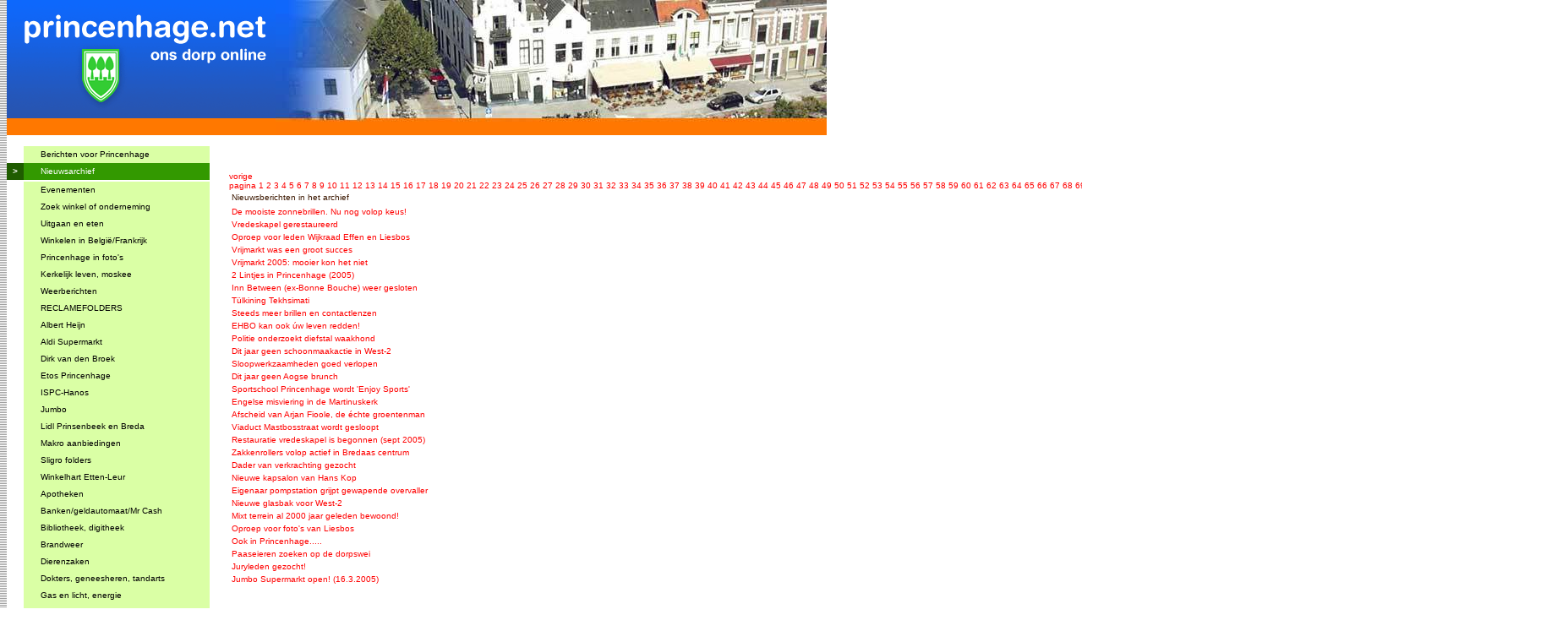

--- FILE ---
content_type: text/html
request_url: https://www.princenhage.net/index.php?menuid=58&start=4120&page=104&
body_size: 5704
content:
<!DOCTYPE HTML PUBLIC "-//W3C//DTD HTML 4.01 Transitional//EN"
"http://www.w3.org/TR/html4/loose.dtd">
<html>
<head>
<title>princenhage.net</title>
<meta name="description" content="Lees alles over Princenhage, dorp in Breda, Nederland ," />
<meta name="keywords" content="princenhage,breda,prinsenbeek,heuvelkwartier,tuinzigt,westerpark,meubelboulevard,winkelen,bejaardentehuis,verzorgingsflat,aanleunwoning,hsl,a16,martinus,haagweg,carnaval,effen,princeville,ikea,meubelplein,roobol,restaurant,scholit,adsl,schol,sgap,kvo,cecilia,cantabile,groen-wit,aogje,frans,langen,koe,vlaamse,schuur,belgie,coolsmastraat,don qui-john,restaurants,avondvierdaagse,vrijmarkt,akoestic,oranjecomité princenhage,cc ut aogje,lapteen,vrijamarkt princenhage breda, Vrijmarkt princenhage, Tips vrijmarkt, er tussenuit, weg op zondag, 2e hands, dagje uit,vrijmarkt princenhage,vrijmarkt princenhage 2008,www.vrijmarkt-princenhage.nl,princenhage vrijmarkt,svbp,vrijmarkt breda,vrijmarkt princenhage breda,princenhage vrijmarkt 2008,vrijmarkt prinsenhage,vrijmarkt-princenhage,princenhage.nl,vrijmarkt princehage,www.princenhage.net,vrijmarkt-princenhage.nl,vrijmarkt 2008 princenhage,vrijmarkt haagweg,princenhage,vrijmarkt haagweg breda,vrijmarkt,vrijmarkt breda princenhage,vrijmarkt princenhage 27 april,27 april vrijmarkt princenhage,vrijmarkt en braderie in breda op 27 april,princenhage 27 april vrijmarkt,vrijmarkt breda 2008,vrijmarkt princenhage website,princehage vrijmarkt,biermuseum princenhage,vrijmarkt belgie,www.vrijmarkt,vrijmarkt-princenhage/nl,vrijmarkt prinsenhage 2008,2008 vrijmarkt princenhage,fiddelers e-mail,27 april vrijmarkt in princenhage,straat rommelmarkt princenhage,vrijmarkt princenhage breda 2008,inschrijven vrijmarkt princenhage,vrijmarkt haagweg 2008,princenhage 2008 vrijmarkt,vrijmarkt princenhage 27 april 2008,vrijmarkt haagweg breda 2008,vrijmarkt breda-princenhage,vrijmarkt princenhage.nl,biermuseum vrijmarkt,vrijmarkt voor volwassenen,bierreclamemuseum breda vrijmarkt,vrijmarkt princenhage site,vrij markt haagweg,vrijmarkt omgeving breda,gek breda,princenhage vrijmarkt 27 april 2008,vrijmarkt tilburg,vrijmarkt princenhage 17e,vrijmarkt princenhage haagweg,braderie haagweg,stichting vrijmarkt princenhage,foto s vrijmarkt princenhage,vrijmarkt princenhage 17 mei 2008,princenhage haagweg haagse markt dreef,stichting vrijmarkt breda,vrijmarkt princenhage e,www.princenhage,vrijmarkt princenhage breda mei 2008,vrijmarkt 27 april breda,vrijmarkt ideen,vrijmarkt haagdijk breda,princenhage melmarkt 27 april,markt princenhage breda,breda princehage vrijmarkt 27 april,vrijmarkt in princenhage 2008,rommelmarkt princenhage 2008,kraam huren op een vrijmarkt,27 april 2008 vrijmarkt haagweg,braderie princenhage,princenhage rommelmarkt 2008,prinsenhage 27 april,vrijmarkt princenhage opbouwen vanaf,vrijmarkt remie,princenhage rommelmarkt breda,vrijmarkt 27 april 2008 princenhage,tijden vrijmarkt princenhage,haagweg vrijmarkt 2008,vrijmarkt princenhage inschrijven,vrijmarkt 27 april in breda,braderie princenhage breda 2008,vrijmarkt princenhage foto s,vrijmarkt hemelvaartdag,
www princenhage.nl,vrijmarkt breda alleen voor kinderen,breda princenhage,breda haagweg 27 april,vrijmarkt 2008,inschrijven vrijmarkt in princenhage,website vrijmarkt princenhage,markt princenhage,
vrijmarkt bergen op zoom,svbp 2008,vrijmarkt in belgie,princenhage vrijmarkt 27 april,27 april 2008 & vrijmarkt,www.vrijmarkt-princenhage,vrijmarkt princehage 2008,vrij markt breda " />
<meta http-equiv="Content-Type" content="text/html; charset=ISO-8859-1">
<script language="JavaScript" type="text/javascript" src="incs/js/prototype.js"></script>
<script language="JavaScript" type="text/javascript" src="incs/js/scriptaculous/effects.js"></script>
<script language="JavaScript" type="text/javascript" src="templates/princenhage2/sayitscript.js"></script>
<script language="JavaScript" type="text/javascript" src="templates/princenhage2/silverlight.js"></script> 
<script language="JavaScript" type="text/javascript" src="templates/princenhage2/wmvplayer.js"></script>

<style type="text/css">
<!--
.searchbox {
	height: 20px;
	width: 140px;
}
-->
</style>
<script language="JavaScript" type="text/javascript">
<!--
function MM_reloadPage(init) {  //reloads the window if Nav4 resized
  if (init==true) with (navigator) {if ((appName=="Netscape")&&(parseInt(appVersion)==4)) {
    document.MM_pgW=innerWidth; document.MM_pgH=innerHeight; onresize=MM_reloadPage; }}
  else if (innerWidth!=document.MM_pgW || innerHeight!=document.MM_pgH) location.reload();
}
MM_reloadPage(true);
//-->
</script>
<link href="templates/princenhage2/css/stylesheet.css" rel="stylesheet" type="text/css" />
<style type="text/css">
<!--
body {
	margin-top: 0px;
	background-image:url('templates/princenhage2/images/bg.jpg');
}
#inhoud {
	padding-left: 10px;
	padding-right: 10px;
	padding-top: 10px;
	padding-bottom: 10px;
}
#print {
	text-align:right;
}
.searchleft {
	background-image: url('templates/princenhage2/images/phzoek_zij.gif');
	background-repeat: repeat-y;
}

.kalender {
	background-color: #FFFFFF;
	height: 60px;
	width: 50px;
	border:thin;
	border-color:#000099;
	border-style:double;
	margin: 5px;
}
.maand {
	position: relative;
	top: 10px;
	text-align: center;
	font-family: Georgia, "Times New Roman", Times, serif;
	font-size: 12px;
	color: #FF9900;
	width: 100%;
}
.dag {
	text-align: center;
	position: relative;
	top: 5px;
	font-family: Georgia, "Times New Roman", Times, serif;
	font-size: 10px;
	color: #0066FF;
	width: 100%;
}
.nummer {
	position: relative;
	top: 10px;
	text-align: center;
	width: 100%;
	font-size: 12px;
	font-weight: bold;
	color: #FF0000;
}
-->
</style>
</head>

<body>
<center>
<table width="970" border="0" cellspacing="0" cellpadding="0" bgcolor="#FFFFFF">
  <tr>
    <td><img src="templates/princenhage2/images/ph06_top1.gif"><img src="templates/princenhage2/images/ph06_top2.jpg"></td>
  </tr>
  <tr>
    <td><table width="970" border="0" cellspacing="0" cellpadding="0">
      <tr>
        <td width="250" align="left" valign="top"><br>
          <script>
	var clicked=true;

	var selelement = 'dummy';
	var ovrelement = 'link{{id}}';

	var seclr = '#cccccc';
	var ovclr = '#339900';
	var ouclr = '#DAFFA5';

	function hl () {
		theObject = arguments[0];
		altcolor = arguments[1];
		if (ovrelement!='' && $(theObject).id==selelement) {
			$(ovrelement).style.backgroundColor = ouclr;
		} else {
			if (altcolor==undefined || altcolor=='') {tovclr=ovclr;}else{tovclr = altcolor;}
			$(theObject).style.backgroundColor = tovclr;
		}
		ovrelement = $(theObject).id;
	}

	function hlout () {
		theObject = arguments[0];
		altcolor = arguments[1];
		if ($(theObject).id != selelement) {
			if (altcolor==undefined || altcolor=='') {touclr=ouclr;}else{touclr = altcolor;}
			$(theObject).style.backgroundColor = touclr;
		} else {
			$(theObject).style.backgroundColor = seclr;
		}
	}

	function setSelected () {
		theObject = arguments[0];
		if (selelement!='dummy') $(selelement).style.backgroundColor=ouclr;
		selelement = $(theObject).id;
		$(theObject).style.backgroundColor =seclr;
	}

	function sCursor(theObject,style) {
		$(theObject).style.cursor = style['style'];
	}

	function openLink(url, windowname) {
		if (windowname=='') {
		  document.location.href = url;
		} else if (windowname=='target=_blank') {

			//window.open (url,'');
		}
	}

	function wopen (url, windowname) {
		var argus = '';

		//if (args['status']) { argus = argus + 'status='+args['status']+','; } ;

		window.open (url,windowname, "status=1,resizable=1");

	}

	</script>
	<table width="240" border="0" cellspacing="0" cellpadding="0">
	  <tr>
		<td width="20"><img src="images/spacer.gif" height="2" width="1"></td>
		<td width="220"><img src="images/spacer.gif" height="2" width="1"></td>
	  </tr><!-- main -->
	  <tr onclick="setSelected(this);openLink('index.php?menuid=30&start=4120&page=104&', '');" onMouseOver="hl(this);sCursor(this,{'style':'hand'});" onMouseOut="hlout(this);sCursor(this,{'style':'none'});" id="link30" style="background-color:#DAFFA5;">
		<td bgcolor="#ffffff">&nbsp;</td>
		<td align="left" valign="middle" style="height:20px;"><img src="images/spacer.gif" height="2" width="20"><a href="index.php?menuid=30&start=4120&page=104&"  id='' style="color:#000000;">Berichten voor Princenhage</a></td>
	  </tr><!-- selected -->
	  <tr onclick="setSelected(this);openLink('index.php?menuid=58&start=4120&page=104&', '');" onMouseOver="hl(this);sCursor(this,{'style':'hand'});" onMouseOut="hlout(this,'#339900');sCursor(this,{'style':'none'});" id="link58" style="background-color:#339900;">
		<td align="center" bgcolor="#1f5c00"><font color="#ffffff"><strong>></strong><font></td>
		<td align="left" valign="middle" style="height:20px;"><img src="images/spacer.gif" height="2" width="20"><span style="color:#ffffff;"><a href="index.php?menuid=58&start=4120&page=104&"  id='' style="color:#ffffff;">Nieuwsarchief</a></span></td>
	  </tr>
	  <tr>
		<td><img src="images/spacer.gif" height="2" width="1"></td>
		<td><img src="images/spacer.gif" height="2" width="1"></td>
	  </tr><!-- main -->
	  <tr onclick="setSelected(this);openLink('index.php?menuid=31&start=4120&page=104&', '');" onMouseOver="hl(this);sCursor(this,{'style':'hand'});" onMouseOut="hlout(this);sCursor(this,{'style':'none'});" id="link31" style="background-color:#DAFFA5;">
		<td bgcolor="#ffffff">&nbsp;</td>
		<td align="left" valign="middle" style="height:20px;"><img src="images/spacer.gif" height="2" width="20"><a href="index.php?menuid=31&start=4120&page=104&"  id='' style="color:#000000;">Evenementen</a></td>
	  </tr><!-- main -->
	  <tr onclick="setSelected(this);openLink('index.php?menuid=29&start=4120&page=104&', '');" onMouseOver="hl(this);sCursor(this,{'style':'hand'});" onMouseOut="hlout(this);sCursor(this,{'style':'none'});" id="link29" style="background-color:#DAFFA5;">
		<td bgcolor="#ffffff">&nbsp;</td>
		<td align="left" valign="middle" style="height:20px;"><img src="images/spacer.gif" height="2" width="20"><a href="index.php?menuid=29&start=4120&page=104&"  id='' style="color:#000000;">Zoek winkel of onderneming</a></td>
	  </tr><!-- main -->
	  <tr onclick="setSelected(this);openLink('index.php?menuid=6&start=4120&page=104&', '');" onMouseOver="hl(this);sCursor(this,{'style':'hand'});" onMouseOut="hlout(this);sCursor(this,{'style':'none'});" id="link6" style="background-color:#DAFFA5;">
		<td bgcolor="#ffffff">&nbsp;</td>
		<td align="left" valign="middle" style="height:20px;"><img src="images/spacer.gif" height="2" width="20"><a href="index.php?menuid=6&start=4120&page=104&"  id='' style="color:#000000;">Uitgaan en eten</a></td>
	  </tr><!-- main -->
	  <tr onclick="setSelected(this);openLink('index.php?menuid=120&start=4120&page=104&', '');" onMouseOver="hl(this);sCursor(this,{'style':'hand'});" onMouseOut="hlout(this);sCursor(this,{'style':'none'});" id="link120" style="background-color:#DAFFA5;">
		<td bgcolor="#ffffff">&nbsp;</td>
		<td align="left" valign="middle" style="height:20px;"><img src="images/spacer.gif" height="2" width="20"><a href="index.php?menuid=120&start=4120&page=104&"  id='' style="color:#000000;">Winkelen in België/Frankrijk</a></td>
	  </tr><!-- main -->
	  <tr onclick="setSelected(this);openLink('index.php?menuid=61&start=4120&page=104&', '');" onMouseOver="hl(this);sCursor(this,{'style':'hand'});" onMouseOut="hlout(this);sCursor(this,{'style':'none'});" id="link61" style="background-color:#DAFFA5;">
		<td bgcolor="#ffffff">&nbsp;</td>
		<td align="left" valign="middle" style="height:20px;"><img src="images/spacer.gif" height="2" width="20"><a href="index.php?menuid=61&start=4120&page=104&"  id='' style="color:#000000;">Princenhage in foto's</a></td>
	  </tr><!-- main -->
	  <tr onclick="setSelected(this);openLink('index.php?menuid=27&start=4120&page=104&', '');" onMouseOver="hl(this);sCursor(this,{'style':'hand'});" onMouseOut="hlout(this);sCursor(this,{'style':'none'});" id="link27" style="background-color:#DAFFA5;">
		<td bgcolor="#ffffff">&nbsp;</td>
		<td align="left" valign="middle" style="height:20px;"><img src="images/spacer.gif" height="2" width="20"><a href="index.php?menuid=27&start=4120&page=104&"  id='' style="color:#000000;">Kerkelijk leven, moskee</a></td>
	  </tr><!-- main -->
	  <tr onclick="setSelected(this);openLink('http://www.knmi.nl/waarschuwingen_en_verwachtingen/', 'target=_blank');" onMouseOver="hl(this);sCursor(this,{'style':'hand'});" onMouseOut="hlout(this);sCursor(this,{'style':'none'});" id="link60" style="background-color:#DAFFA5;">
		<td bgcolor="#ffffff">&nbsp;</td>
		<td align="left" valign="middle" style="height:20px;"><img src="images/spacer.gif" height="2" width="20"><a href="http://www.knmi.nl/waarschuwingen_en_verwachtingen/" target=_blank id='' style="color:#000000;">Weerberichten</a></td>
	  </tr><!-- main -->
	  <tr onclick="setSelected(this);openLink('http://www.reclamefolder.nl', 'target=_blank');" onMouseOver="hl(this);sCursor(this,{'style':'hand'});" onMouseOut="hlout(this);sCursor(this,{'style':'none'});" id="link71" style="background-color:#DAFFA5;">
		<td bgcolor="#ffffff">&nbsp;</td>
		<td align="left" valign="middle" style="height:20px;"><img src="images/spacer.gif" height="2" width="20"><a href="http://www.reclamefolder.nl" target=_blank id='' style="color:#000000;">RECLAMEFOLDERS</a></td>
	  </tr><!-- main -->
	  <tr onclick="setSelected(this);openLink('http://www.ah.nl', 'target=_blank');" onMouseOver="hl(this);sCursor(this,{'style':'hand'});" onMouseOut="hlout(this);sCursor(this,{'style':'none'});" id="link92" style="background-color:#DAFFA5;">
		<td bgcolor="#ffffff">&nbsp;</td>
		<td align="left" valign="middle" style="height:20px;"><img src="images/spacer.gif" height="2" width="20"><a href="http://www.ah.nl" target=_blank id='' style="color:#000000;">Albert Heijn</a></td>
	  </tr><!-- main -->
	  <tr onclick="setSelected(this);openLink('http://www.aldi.nl', 'target=_blank');" onMouseOver="hl(this);sCursor(this,{'style':'hand'});" onMouseOut="hlout(this);sCursor(this,{'style':'none'});" id="link67" style="background-color:#DAFFA5;">
		<td bgcolor="#ffffff">&nbsp;</td>
		<td align="left" valign="middle" style="height:20px;"><img src="images/spacer.gif" height="2" width="20"><a href="http://www.aldi.nl" target=_blank id='' style="color:#000000;">Aldi Supermarkt</a></td>
	  </tr><!-- main -->
	  <tr onclick="setSelected(this);openLink('http://www.dirk.nl', 'target=_blank');" onMouseOver="hl(this);sCursor(this,{'style':'hand'});" onMouseOut="hlout(this);sCursor(this,{'style':'none'});" id="link138" style="background-color:#DAFFA5;">
		<td bgcolor="#ffffff">&nbsp;</td>
		<td align="left" valign="middle" style="height:20px;"><img src="images/spacer.gif" height="2" width="20"><a href="http://www.dirk.nl" target=_blank id='' style="color:#000000;">Dirk van den Broek</a></td>
	  </tr><!-- main -->
	  <tr onclick="setSelected(this);openLink('http://www.etos.nl', 'target=_blank');" onMouseOver="hl(this);sCursor(this,{'style':'hand'});" onMouseOut="hlout(this);sCursor(this,{'style':'none'});" id="link93" style="background-color:#DAFFA5;">
		<td bgcolor="#ffffff">&nbsp;</td>
		<td align="left" valign="middle" style="height:20px;"><img src="images/spacer.gif" height="2" width="20"><a href="http://www.etos.nl" target=_blank id='' style="color:#000000;">Etos Princenhage </a></td>
	  </tr><!-- main -->
	  <tr onclick="setSelected(this);openLink('http://www.hanos.nl/Voordeel/Folders.htm', 'target=_blank');" onMouseOver="hl(this);sCursor(this,{'style':'hand'});" onMouseOut="hlout(this);sCursor(this,{'style':'none'});" id="link115" style="background-color:#DAFFA5;">
		<td bgcolor="#ffffff">&nbsp;</td>
		<td align="left" valign="middle" style="height:20px;"><img src="images/spacer.gif" height="2" width="20"><a href="http://www.hanos.nl/Voordeel/Folders.htm" target=_blank id='' style="color:#000000;">ISPC-Hanos </a></td>
	  </tr><!-- main -->
	  <tr onclick="setSelected(this);openLink('https://www.jumbo.com/winkel/breda/jumbo-breda-wc-princenhage', 'target=_blank');" onMouseOver="hl(this);sCursor(this,{'style':'hand'});" onMouseOut="hlout(this);sCursor(this,{'style':'none'});" id="link96" style="background-color:#DAFFA5;">
		<td bgcolor="#ffffff">&nbsp;</td>
		<td align="left" valign="middle" style="height:20px;"><img src="images/spacer.gif" height="2" width="20"><a href="https://www.jumbo.com/winkel/breda/jumbo-breda-wc-princenhage" target=_blank id='' style="color:#000000;">Jumbo </a></td>
	  </tr><!-- main -->
	  <tr onclick="setSelected(this);openLink('http://www.lidl.nl', 'target=_blank');" onMouseOver="hl(this);sCursor(this,{'style':'hand'});" onMouseOut="hlout(this);sCursor(this,{'style':'none'});" id="link54" style="background-color:#DAFFA5;">
		<td bgcolor="#ffffff">&nbsp;</td>
		<td align="left" valign="middle" style="height:20px;"><img src="images/spacer.gif" height="2" width="20"><a href="http://www.lidl.nl" target=_blank id='' style="color:#000000;">Lidl Prinsenbeek en Breda</a></td>
	  </tr><!-- main -->
	  <tr onclick="setSelected(this);openLink('https://www.makro.nl/folders', 'target=_blank');" onMouseOver="hl(this);sCursor(this,{'style':'hand'});" onMouseOut="hlout(this);sCursor(this,{'style':'none'});" id="link114" style="background-color:#DAFFA5;">
		<td bgcolor="#ffffff">&nbsp;</td>
		<td align="left" valign="middle" style="height:20px;"><img src="images/spacer.gif" height="2" width="20"><a href="https://www.makro.nl/folders" target=_blank id='' style="color:#000000;">Makro aanbiedingen</a></td>
	  </tr><!-- main -->
	  <tr onclick="setSelected(this);openLink('https://www.sligro.nl/acties.html', 'target=_blank');" onMouseOver="hl(this);sCursor(this,{'style':'hand'});" onMouseOut="hlout(this);sCursor(this,{'style':'none'});" id="link111" style="background-color:#DAFFA5;">
		<td bgcolor="#ffffff">&nbsp;</td>
		<td align="left" valign="middle" style="height:20px;"><img src="images/spacer.gif" height="2" width="20"><a href="https://www.sligro.nl/acties.html" target=_blank id='' style="color:#000000;">Sligro folders</a></td>
	  </tr><!-- main -->
	  <tr onclick="setSelected(this);openLink('http://www.winkelhartetten-leur.nl', 'target=_blank');" onMouseOver="hl(this);sCursor(this,{'style':'hand'});" onMouseOut="hlout(this);sCursor(this,{'style':'none'});" id="link83" style="background-color:#DAFFA5;">
		<td bgcolor="#ffffff">&nbsp;</td>
		<td align="left" valign="middle" style="height:20px;"><img src="images/spacer.gif" height="2" width="20"><a href="http://www.winkelhartetten-leur.nl" target=_blank id='' style="color:#000000;">Winkelhart Etten-Leur</a></td>
	  </tr><!-- main -->
	  <tr onclick="setSelected(this);openLink('index.php?menuid=10&start=4120&page=104&', '');" onMouseOver="hl(this);sCursor(this,{'style':'hand'});" onMouseOut="hlout(this);sCursor(this,{'style':'none'});" id="link10" style="background-color:#DAFFA5;">
		<td bgcolor="#ffffff">&nbsp;</td>
		<td align="left" valign="middle" style="height:20px;"><img src="images/spacer.gif" height="2" width="20"><a href="index.php?menuid=10&start=4120&page=104&"  id='' style="color:#000000;">Apotheken</a></td>
	  </tr><!-- main -->
	  <tr onclick="setSelected(this);openLink('index.php?menuid=23&start=4120&page=104&', '');" onMouseOver="hl(this);sCursor(this,{'style':'hand'});" onMouseOut="hlout(this);sCursor(this,{'style':'none'});" id="link23" style="background-color:#DAFFA5;">
		<td bgcolor="#ffffff">&nbsp;</td>
		<td align="left" valign="middle" style="height:20px;"><img src="images/spacer.gif" height="2" width="20"><a href="index.php?menuid=23&start=4120&page=104&"  id='' style="color:#000000;">Banken/geldautomaat/Mr Cash</a></td>
	  </tr><!-- main -->
	  <tr onclick="setSelected(this);openLink('index.php?menuid=8&start=4120&page=104&', '');" onMouseOver="hl(this);sCursor(this,{'style':'hand'});" onMouseOut="hlout(this);sCursor(this,{'style':'none'});" id="link8" style="background-color:#DAFFA5;">
		<td bgcolor="#ffffff">&nbsp;</td>
		<td align="left" valign="middle" style="height:20px;"><img src="images/spacer.gif" height="2" width="20"><a href="index.php?menuid=8&start=4120&page=104&"  id='' style="color:#000000;">Bibliotheek, digitheek</a></td>
	  </tr><!-- main -->
	  <tr onclick="setSelected(this);openLink('index.php?menuid=13&start=4120&page=104&', '');" onMouseOver="hl(this);sCursor(this,{'style':'hand'});" onMouseOut="hlout(this);sCursor(this,{'style':'none'});" id="link13" style="background-color:#DAFFA5;">
		<td bgcolor="#ffffff">&nbsp;</td>
		<td align="left" valign="middle" style="height:20px;"><img src="images/spacer.gif" height="2" width="20"><a href="index.php?menuid=13&start=4120&page=104&"  id='' style="color:#000000;">Brandweer</a></td>
	  </tr><!-- main -->
	  <tr onclick="setSelected(this);openLink('index.php?menuid=11&start=4120&page=104&', '');" onMouseOver="hl(this);sCursor(this,{'style':'hand'});" onMouseOut="hlout(this);sCursor(this,{'style':'none'});" id="link11" style="background-color:#DAFFA5;">
		<td bgcolor="#ffffff">&nbsp;</td>
		<td align="left" valign="middle" style="height:20px;"><img src="images/spacer.gif" height="2" width="20"><a href="index.php?menuid=11&start=4120&page=104&"  id='' style="color:#000000;">Dierenzaken</a></td>
	  </tr><!-- main -->
	  <tr onclick="setSelected(this);openLink('index.php?menuid=9&start=4120&page=104&', '');" onMouseOver="hl(this);sCursor(this,{'style':'hand'});" onMouseOut="hlout(this);sCursor(this,{'style':'none'});" id="link9" style="background-color:#DAFFA5;">
		<td bgcolor="#ffffff">&nbsp;</td>
		<td align="left" valign="middle" style="height:20px;"><img src="images/spacer.gif" height="2" width="20"><a href="index.php?menuid=9&start=4120&page=104&"  id='' style="color:#000000;">Dokters, geneesheren, tandarts</a></td>
	  </tr><!-- main -->
	  <tr onclick="setSelected(this);openLink('index.php?menuid=16&start=4120&page=104&', '');" onMouseOver="hl(this);sCursor(this,{'style':'hand'});" onMouseOut="hlout(this);sCursor(this,{'style':'none'});" id="link16" style="background-color:#DAFFA5;">
		<td bgcolor="#ffffff">&nbsp;</td>
		<td align="left" valign="middle" style="height:20px;"><img src="images/spacer.gif" height="2" width="20"><a href="index.php?menuid=16&start=4120&page=104&"  id='' style="color:#000000;">Gas en licht, energie</a></td>
	  </tr><!-- main -->
	  <tr onclick="setSelected(this);openLink('index.php?menuid=28&start=4120&page=104&', '');" onMouseOver="hl(this);sCursor(this,{'style':'hand'});" onMouseOut="hlout(this);sCursor(this,{'style':'none'});" id="link28" style="background-color:#DAFFA5;">
		<td bgcolor="#ffffff">&nbsp;</td>
		<td align="left" valign="middle" style="height:20px;"><img src="images/spacer.gif" height="2" width="20"><a href="index.php?menuid=28&start=4120&page=104&"  id='' style="color:#000000;">Links naar andere sites</a></td>
	  </tr><!-- main -->
	  <tr onclick="setSelected(this);openLink('index.php?menuid=12&start=4120&page=104&', '');" onMouseOver="hl(this);sCursor(this,{'style':'hand'});" onMouseOut="hlout(this);sCursor(this,{'style':'none'});" id="link12" style="background-color:#DAFFA5;">
		<td bgcolor="#ffffff">&nbsp;</td>
		<td align="left" valign="middle" style="height:20px;"><img src="images/spacer.gif" height="2" width="20"><a href="index.php?menuid=12&start=4120&page=104&"  id='' style="color:#000000;">Gemeente, afval, zorg, vervoer</a></td>
	  </tr><!-- main -->
	  <tr onclick="setSelected(this);openLink('index.php?menuid=25&start=4120&page=104&', '');" onMouseOver="hl(this);sCursor(this,{'style':'hand'});" onMouseOut="hlout(this);sCursor(this,{'style':'none'});" id="link25" style="background-color:#DAFFA5;">
		<td bgcolor="#ffffff">&nbsp;</td>
		<td align="left" valign="middle" style="height:20px;"><img src="images/spacer.gif" height="2" width="20"><a href="index.php?menuid=25&start=4120&page=104&"  id='' style="color:#000000;">Internet, WiFi</a></td>
	  </tr><!-- main -->
	  <tr onclick="setSelected(this);openLink('index.php?menuid=7&start=4120&page=104&', '');" onMouseOver="hl(this);sCursor(this,{'style':'hand'});" onMouseOut="hlout(this);sCursor(this,{'style':'none'});" id="link7" style="background-color:#DAFFA5;">
		<td bgcolor="#ffffff">&nbsp;</td>
		<td align="left" valign="middle" style="height:20px;"><img src="images/spacer.gif" height="2" width="20"><a href="index.php?menuid=7&start=4120&page=104&"  id='' style="color:#000000;">Musea</a></td>
	  </tr><!-- main -->
	  <tr onclick="setSelected(this);openLink('index.php?menuid=17&start=4120&page=104&', '');" onMouseOver="hl(this);sCursor(this,{'style':'hand'});" onMouseOut="hlout(this);sCursor(this,{'style':'none'});" id="link17" style="background-color:#DAFFA5;">
		<td bgcolor="#ffffff">&nbsp;</td>
		<td align="left" valign="middle" style="height:20px;"><img src="images/spacer.gif" height="2" width="20"><a href="index.php?menuid=17&start=4120&page=104&"  id='' style="color:#000000;">Onderwijs, kinderopvang</a></td>
	  </tr><!-- main -->
	  <tr onclick="setSelected(this);openLink('index.php?menuid=14&start=4120&page=104&', '');" onMouseOver="hl(this);sCursor(this,{'style':'hand'});" onMouseOut="hlout(this);sCursor(this,{'style':'none'});" id="link14" style="background-color:#DAFFA5;">
		<td bgcolor="#ffffff">&nbsp;</td>
		<td align="left" valign="middle" style="height:20px;"><img src="images/spacer.gif" height="2" width="20"><a href="index.php?menuid=14&start=4120&page=104&"  id='' style="color:#000000;">Politie</a></td>
	  </tr><!-- main -->
	  <tr onclick="setSelected(this);openLink('index.php?menuid=24&start=4120&page=104&', '');" onMouseOver="hl(this);sCursor(this,{'style':'hand'});" onMouseOut="hlout(this);sCursor(this,{'style':'none'});" id="link24" style="background-color:#DAFFA5;">
		<td bgcolor="#ffffff">&nbsp;</td>
		<td align="left" valign="middle" style="height:20px;"><img src="images/spacer.gif" height="2" width="20"><a href="index.php?menuid=24&start=4120&page=104&"  id='' style="color:#000000;">Postkantoor</a></td>
	  </tr><!-- main -->
	  <tr onclick="setSelected(this);openLink('index.php?menuid=18&start=4120&page=104&', '');" onMouseOver="hl(this);sCursor(this,{'style':'hand'});" onMouseOut="hlout(this);sCursor(this,{'style':'none'});" id="link18" style="background-color:#DAFFA5;">
		<td bgcolor="#ffffff">&nbsp;</td>
		<td align="left" valign="middle" style="height:20px;"><img src="images/spacer.gif" height="2" width="20"><a href="index.php?menuid=18&start=4120&page=104&"  id='' style="color:#000000;">Sport / recreatie</a></td>
	  </tr><!-- main -->
	  <tr onclick="setSelected(this);openLink('index.php?menuid=15&start=4120&page=104&', '');" onMouseOver="hl(this);sCursor(this,{'style':'hand'});" onMouseOut="hlout(this);sCursor(this,{'style':'none'});" id="link15" style="background-color:#DAFFA5;">
		<td bgcolor="#ffffff">&nbsp;</td>
		<td align="left" valign="middle" style="height:20px;"><img src="images/spacer.gif" height="2" width="20"><a href="index.php?menuid=15&start=4120&page=104&"  id='' style="color:#000000;">Televisie kijken</a></td>
	  </tr><!-- main -->
	  <tr onclick="setSelected(this);openLink('index.php?menuid=19&start=4120&page=104&', '');" onMouseOver="hl(this);sCursor(this,{'style':'hand'});" onMouseOut="hlout(this);sCursor(this,{'style':'none'});" id="link19" style="background-color:#DAFFA5;">
		<td bgcolor="#ffffff">&nbsp;</td>
		<td align="left" valign="middle" style="height:20px;"><img src="images/spacer.gif" height="2" width="20"><a href="index.php?menuid=19&start=4120&page=104&"  id='' style="color:#000000;">Verenigingen, sociaal werk</a></td>
	  </tr><!-- main -->
	  <tr onclick="setSelected(this);openLink('index.php?menuid=20&start=4120&page=104&', '');" onMouseOver="hl(this);sCursor(this,{'style':'hand'});" onMouseOut="hlout(this);sCursor(this,{'style':'none'});" id="link20" style="background-color:#DAFFA5;">
		<td bgcolor="#ffffff">&nbsp;</td>
		<td align="left" valign="middle" style="height:20px;"><img src="images/spacer.gif" height="2" width="20"><a href="index.php?menuid=20&start=4120&page=104&"  id='' style="color:#000000;">Wonen in Princenhage</a></td>
	  </tr><!-- main -->
	  <tr onclick="setSelected(this);openLink('index.php?menuid=21&start=4120&page=104&', '');" onMouseOver="hl(this);sCursor(this,{'style':'hand'});" onMouseOut="hlout(this);sCursor(this,{'style':'none'});" id="link21" style="background-color:#DAFFA5;">
		<td bgcolor="#ffffff">&nbsp;</td>
		<td align="left" valign="middle" style="height:20px;"><img src="images/spacer.gif" height="2" width="20"><a href="index.php?menuid=21&start=4120&page=104&"  id='' style="color:#000000;">Wijkraden in de omgeving</a></td>
	  </tr><!-- main -->
	  <tr onclick="setSelected(this);openLink('index.php?menuid=26&start=4120&page=104&', '');" onMouseOver="hl(this);sCursor(this,{'style':'hand'});" onMouseOut="hlout(this);sCursor(this,{'style':'none'});" id="link26" style="background-color:#DAFFA5;">
		<td bgcolor="#ffffff">&nbsp;</td>
		<td align="left" valign="middle" style="height:20px;"><img src="images/spacer.gif" height="2" width="20"><a href="index.php?menuid=26&start=4120&page=104&"  id='' style="color:#000000;">Wijkblad-Lapteen-De Stem</a></td>
	  </tr><!-- main -->
	  <tr onclick="setSelected(this);openLink('index.php?menuid=76&start=4120&page=104&', '');" onMouseOver="hl(this);sCursor(this,{'style':'hand'});" onMouseOut="hlout(this);sCursor(this,{'style':'none'});" id="link76" style="background-color:#DAFFA5;">
		<td bgcolor="#ffffff">&nbsp;</td>
		<td align="left" valign="middle" style="height:20px;"><img src="images/spacer.gif" height="2" width="20"><a href="index.php?menuid=76&start=4120&page=104&"  id='' style="color:#000000;">Princenhage in een notedop</a></td>
	  </tr><!-- main -->
	  <tr onclick="setSelected(this);openLink('index.php?menuid=94&start=4120&page=104&', '');" onMouseOver="hl(this);sCursor(this,{'style':'hand'});" onMouseOut="hlout(this);sCursor(this,{'style':'none'});" id="link94" style="background-color:#DAFFA5;">
		<td bgcolor="#ffffff">&nbsp;</td>
		<td align="left" valign="middle" style="height:20px;"><img src="images/spacer.gif" height="2" width="20"><a href="index.php?menuid=94&start=4120&page=104&"  id='' style="color:#000000;">Colofon</a></td>
	  </tr><!-- main -->
	  <tr onclick="setSelected(this);openLink('http://www.kuipersgenealogie.nl', 'target=_blank');" onMouseOver="hl(this);sCursor(this,{'style':'hand'});" onMouseOut="hlout(this);sCursor(this,{'style':'none'});" id="link129" style="background-color:#DAFFA5;">
		<td bgcolor="#ffffff">&nbsp;</td>
		<td align="left" valign="middle" style="height:20px;"><img src="images/spacer.gif" height="2" width="20"><a href="http://www.kuipersgenealogie.nl" target=_blank id='' style="color:#000000;">Genealogie Kuipers</a></td>
	  </tr><!-- main -->
	  <tr onclick="setSelected(this);openLink('http://www.noorenvanderavoird.nl', 'target=_blank');" onMouseOver="hl(this);sCursor(this,{'style':'hand'});" onMouseOut="hlout(this);sCursor(this,{'style':'none'});" id="link131" style="background-color:#DAFFA5;">
		<td bgcolor="#ffffff">&nbsp;</td>
		<td align="left" valign="middle" style="height:20px;"><img src="images/spacer.gif" height="2" width="20"><a href="http://www.noorenvanderavoird.nl" target=_blank id='' style="color:#000000;">Zonwering Breda Nooren van der Avoird</a></td>
	  </tr></table><br>
          <table width="250" border="0" cellspacing="0" cellpadding="0">
            <tr>
              <td colspan="2"><img src="templates/princenhage2/images/phzoek_top.gif" width="250" height="25"></td>
              </tr>
            <tr>
              <td width="10" bgcolor="#FF7800" class="searchleft">&nbsp;</td>
              <td width="240" bgcolor="#FF7800"><form name="form2" method="get" action="index.php">
                <input name="st" type="text" class="searchbox" id="st"  value="Zoeken..."  onblur="if(this.value=='') this.value='Zoeken...';" onfocus="if(this.value=='Zoeken...') this.value='';" >
                <input type="submit" name="Submit" value="zoeken">
                <input name="action" type="hidden" id="action" value="find" />
                                          <input name="item" type="hidden" id="item" value="search" />
              </form>              </td>
            </tr>
            <tr>
              <td colspan="2"><img src="templates/princenhage2/images/phzoek_bot.gif" width="250" height="20"></td>
              </tr>
          </table>            <p>&nbsp;</p></td>
        <td width="20" align="left" valign="top">&nbsp;</td>
        <td width="700" align="left" valign="top"><div id="inhoud">
          <br>
		  <div id="print">
                    		  </div>
		  <br>
          <table width=100%><tr><td colspan="2">Nieuwsberichten in het archief</td><tr><tr><td><a href="index.php?item=news&action=view&id=66">De mooiste zonnebrillen. Nu nog volop keus!</a></td><td align="right"><span style="white-space:nowrap;">9-5-2005</span></td></tr><tr><td><a href="index.php?item=news&action=view&id=60">Vredeskapel gerestaureerd</a></td><td align="right"><span style="white-space:nowrap;">6-5-2005</span></td></tr><tr><td><a href="index.php?item=news&action=view&id=62">Oproep voor leden Wijkraad Effen en Liesbos</a></td><td align="right"><span style="white-space:nowrap;">6-5-2005</span></td></tr><tr><td><a href="index.php?item=news&action=view&id=59">Vrijmarkt was een groot succes</a></td><td align="right"><span style="white-space:nowrap;">4-5-2005</span></td></tr><tr><td><a href="index.php?item=news&action=view&id=52">Vrijmarkt 2005: mooier kon het niet</a></td><td align="right"><span style="white-space:nowrap;">30-4-2005</span></td></tr><tr><td><a href="index.php?item=news&action=view&id=55">2 Lintjes in Princenhage (2005)</a></td><td align="right"><span style="white-space:nowrap;">29-4-2005</span></td></tr><tr><td><a href="index.php?item=news&action=view&id=54">Inn Between (ex-Bonne Bouche) weer gesloten</a></td><td align="right"><span style="white-space:nowrap;">24-4-2005</span></td></tr><tr><td><a href="index.php?item=news&action=view&id=53">Tülkining Tekhsimati</a></td><td align="right"><span style="white-space:nowrap;">23-4-2005</span></td></tr><tr><td><a href="index.php?item=news&action=view&id=50">Steeds meer brillen en contactlenzen</a></td><td align="right"><span style="white-space:nowrap;">23-4-2005</span></td></tr><tr><td><a href="index.php?item=news&action=view&id=51">EHBO kan ook úw leven redden!</a></td><td align="right"><span style="white-space:nowrap;">23-4-2005</span></td></tr><tr><td><a href="index.php?item=news&action=view&id=48">Politie onderzoekt diefstal waakhond</a></td><td align="right"><span style="white-space:nowrap;">20-4-2005</span></td></tr><tr><td><a href="index.php?item=news&action=view&id=47">Dit jaar geen schoonmaakactie in West-2</a></td><td align="right"><span style="white-space:nowrap;">19-4-2005</span></td></tr><tr><td><a href="index.php?item=news&action=view&id=46">Sloopwerkzaamheden goed verlopen</a></td><td align="right"><span style="white-space:nowrap;">17-4-2005</span></td></tr><tr><td><a href="index.php?item=news&action=view&id=43">Dit jaar geen Aogse brunch</a></td><td align="right"><span style="white-space:nowrap;">14-4-2005</span></td></tr><tr><td><a href="index.php?item=news&action=view&id=42">Sportschool Princenhage wordt  'Enjoy Sports'</a></td><td align="right"><span style="white-space:nowrap;">11-4-2005</span></td></tr><tr><td><a href="index.php?item=news&action=view&id=38">Engelse misviering in de Martinuskerk</a></td><td align="right"><span style="white-space:nowrap;">10-4-2005</span></td></tr><tr><td><a href="index.php?item=news&action=view&id=40">Afscheid van Arjan Fioole, de échte groentenman</a></td><td align="right"><span style="white-space:nowrap;">10-4-2005</span></td></tr><tr><td><a href="index.php?item=news&action=view&id=41">Viaduct Mastbosstraat wordt gesloopt</a></td><td align="right"><span style="white-space:nowrap;">10-4-2005</span></td></tr><tr><td><a href="index.php?item=news&action=view&id=35">Restauratie vredeskapel is begonnen (sept 2005)</a></td><td align="right"><span style="white-space:nowrap;">9-4-2005</span></td></tr><tr><td><a href="index.php?item=news&action=view&id=39">Zakkenrollers volop actief in Bredaas centrum</a></td><td align="right"><span style="white-space:nowrap;">9-4-2005</span></td></tr><tr><td><a href="index.php?item=news&action=view&id=36">Dader van verkrachting gezocht</a></td><td align="right"><span style="white-space:nowrap;">7-4-2005</span></td></tr><tr><td><a href="index.php?item=news&action=view&id=34">Nieuwe kapsalon van Hans Kop</a></td><td align="right"><span style="white-space:nowrap;">6-4-2005</span></td></tr><tr><td><a href="index.php?item=news&action=view&id=31">Eigenaar pompstation grijpt gewapende overvaller</a></td><td align="right"><span style="white-space:nowrap;">30-3-2005</span></td></tr><tr><td><a href="index.php?item=news&action=view&id=30">Nieuwe glasbak voor West-2</a></td><td align="right"><span style="white-space:nowrap;">29-3-2005</span></td></tr><tr><td><a href="index.php?item=news&action=view&id=28">Mixt terrein al 2000 jaar geleden bewoond!</a></td><td align="right"><span style="white-space:nowrap;">27-3-2005</span></td></tr><tr><td><a href="index.php?item=news&action=view&id=29">Oproep voor foto&#039;s van Liesbos</a></td><td align="right"><span style="white-space:nowrap;">27-3-2005</span></td></tr><tr><td><a href="index.php?item=news&action=view&id=27">Ook in Princenhage.....</a></td><td align="right"><span style="white-space:nowrap;">26-3-2005</span></td></tr><tr><td><a href="index.php?item=news&action=view&id=26">Paaseieren zoeken op de dorpswei</a></td><td align="right"><span style="white-space:nowrap;">21-3-2005</span></td></tr><tr><td><a href="index.php?item=news&action=view&id=23">Juryleden gezocht!</a></td><td align="right"><span style="white-space:nowrap;">16-3-2005</span></td></tr><tr><td><a href="index.php?item=news&action=view&id=22">Jumbo Supermarkt open! (16.3.2005)</a></td><td align="right"><span style="white-space:nowrap;">14-3-2005</span></td></tr><br/><a href="/index.php?menuid=58&action=overview&start=4080&page=103" id="previous">vorige pagina</a>&nbsp;<a href="/index.php?menuid=58&action=overview&start=0&page=1" id="next">1</a>&nbsp;<a href="/index.php?menuid=58&action=overview&start=40&page=2" id="next">2</a>&nbsp;<a href="/index.php?menuid=58&action=overview&start=80&page=3" id="next">3</a>&nbsp;<a href="/index.php?menuid=58&action=overview&start=120&page=4" id="next">4</a>&nbsp;<a href="/index.php?menuid=58&action=overview&start=160&page=5" id="next">5</a>&nbsp;<a href="/index.php?menuid=58&action=overview&start=200&page=6" id="next">6</a>&nbsp;<a href="/index.php?menuid=58&action=overview&start=240&page=7" id="next">7</a>&nbsp;<a href="/index.php?menuid=58&action=overview&start=280&page=8" id="next">8</a>&nbsp;<a href="/index.php?menuid=58&action=overview&start=320&page=9" id="next">9</a>&nbsp;<a href="/index.php?menuid=58&action=overview&start=360&page=10" id="next">10</a>&nbsp;<a href="/index.php?menuid=58&action=overview&start=400&page=11" id="next">11</a>&nbsp;<a href="/index.php?menuid=58&action=overview&start=440&page=12" id="next">12</a>&nbsp;<a href="/index.php?menuid=58&action=overview&start=480&page=13" id="next">13</a>&nbsp;<a href="/index.php?menuid=58&action=overview&start=520&page=14" id="next">14</a>&nbsp;<a href="/index.php?menuid=58&action=overview&start=560&page=15" id="next">15</a>&nbsp;<a href="/index.php?menuid=58&action=overview&start=600&page=16" id="next">16</a>&nbsp;<a href="/index.php?menuid=58&action=overview&start=640&page=17" id="next">17</a>&nbsp;<a href="/index.php?menuid=58&action=overview&start=680&page=18" id="next">18</a>&nbsp;<a href="/index.php?menuid=58&action=overview&start=720&page=19" id="next">19</a>&nbsp;<a href="/index.php?menuid=58&action=overview&start=760&page=20" id="next">20</a>&nbsp;<a href="/index.php?menuid=58&action=overview&start=800&page=21" id="next">21</a>&nbsp;<a href="/index.php?menuid=58&action=overview&start=840&page=22" id="next">22</a>&nbsp;<a href="/index.php?menuid=58&action=overview&start=880&page=23" id="next">23</a>&nbsp;<a href="/index.php?menuid=58&action=overview&start=920&page=24" id="next">24</a>&nbsp;<a href="/index.php?menuid=58&action=overview&start=960&page=25" id="next">25</a>&nbsp;<a href="/index.php?menuid=58&action=overview&start=1000&page=26" id="next">26</a>&nbsp;<a href="/index.php?menuid=58&action=overview&start=1040&page=27" id="next">27</a>&nbsp;<a href="/index.php?menuid=58&action=overview&start=1080&page=28" id="next">28</a>&nbsp;<a href="/index.php?menuid=58&action=overview&start=1120&page=29" id="next">29</a>&nbsp;<a href="/index.php?menuid=58&action=overview&start=1160&page=30" id="next">30</a>&nbsp;<a href="/index.php?menuid=58&action=overview&start=1200&page=31" id="next">31</a>&nbsp;<a href="/index.php?menuid=58&action=overview&start=1240&page=32" id="next">32</a>&nbsp;<a href="/index.php?menuid=58&action=overview&start=1280&page=33" id="next">33</a>&nbsp;<a href="/index.php?menuid=58&action=overview&start=1320&page=34" id="next">34</a>&nbsp;<a href="/index.php?menuid=58&action=overview&start=1360&page=35" id="next">35</a>&nbsp;<a href="/index.php?menuid=58&action=overview&start=1400&page=36" id="next">36</a>&nbsp;<a href="/index.php?menuid=58&action=overview&start=1440&page=37" id="next">37</a>&nbsp;<a href="/index.php?menuid=58&action=overview&start=1480&page=38" id="next">38</a>&nbsp;<a href="/index.php?menuid=58&action=overview&start=1520&page=39" id="next">39</a>&nbsp;<a href="/index.php?menuid=58&action=overview&start=1560&page=40" id="next">40</a>&nbsp;<a href="/index.php?menuid=58&action=overview&start=1600&page=41" id="next">41</a>&nbsp;<a href="/index.php?menuid=58&action=overview&start=1640&page=42" id="next">42</a>&nbsp;<a href="/index.php?menuid=58&action=overview&start=1680&page=43" id="next">43</a>&nbsp;<a href="/index.php?menuid=58&action=overview&start=1720&page=44" id="next">44</a>&nbsp;<a href="/index.php?menuid=58&action=overview&start=1760&page=45" id="next">45</a>&nbsp;<a href="/index.php?menuid=58&action=overview&start=1800&page=46" id="next">46</a>&nbsp;<a href="/index.php?menuid=58&action=overview&start=1840&page=47" id="next">47</a>&nbsp;<a href="/index.php?menuid=58&action=overview&start=1880&page=48" id="next">48</a>&nbsp;<a href="/index.php?menuid=58&action=overview&start=1920&page=49" id="next">49</a>&nbsp;<a href="/index.php?menuid=58&action=overview&start=1960&page=50" id="next">50</a>&nbsp;<a href="/index.php?menuid=58&action=overview&start=2000&page=51" id="next">51</a>&nbsp;<a href="/index.php?menuid=58&action=overview&start=2040&page=52" id="next">52</a>&nbsp;<a href="/index.php?menuid=58&action=overview&start=2080&page=53" id="next">53</a>&nbsp;<a href="/index.php?menuid=58&action=overview&start=2120&page=54" id="next">54</a>&nbsp;<a href="/index.php?menuid=58&action=overview&start=2160&page=55" id="next">55</a>&nbsp;<a href="/index.php?menuid=58&action=overview&start=2200&page=56" id="next">56</a>&nbsp;<a href="/index.php?menuid=58&action=overview&start=2240&page=57" id="next">57</a>&nbsp;<a href="/index.php?menuid=58&action=overview&start=2280&page=58" id="next">58</a>&nbsp;<a href="/index.php?menuid=58&action=overview&start=2320&page=59" id="next">59</a>&nbsp;<a href="/index.php?menuid=58&action=overview&start=2360&page=60" id="next">60</a>&nbsp;<a href="/index.php?menuid=58&action=overview&start=2400&page=61" id="next">61</a>&nbsp;<a href="/index.php?menuid=58&action=overview&start=2440&page=62" id="next">62</a>&nbsp;<a href="/index.php?menuid=58&action=overview&start=2480&page=63" id="next">63</a>&nbsp;<a href="/index.php?menuid=58&action=overview&start=2520&page=64" id="next">64</a>&nbsp;<a href="/index.php?menuid=58&action=overview&start=2560&page=65" id="next">65</a>&nbsp;<a href="/index.php?menuid=58&action=overview&start=2600&page=66" id="next">66</a>&nbsp;<a href="/index.php?menuid=58&action=overview&start=2640&page=67" id="next">67</a>&nbsp;<a href="/index.php?menuid=58&action=overview&start=2680&page=68" id="next">68</a>&nbsp;<a href="/index.php?menuid=58&action=overview&start=2720&page=69" id="next">69</a>&nbsp;<a href="/index.php?menuid=58&action=overview&start=2760&page=70" id="next">70</a>&nbsp;<a href="/index.php?menuid=58&action=overview&start=2800&page=71" id="next">71</a>&nbsp;<a href="/index.php?menuid=58&action=overview&start=2840&page=72" id="next">72</a>&nbsp;<a href="/index.php?menuid=58&action=overview&start=2880&page=73" id="next">73</a>&nbsp;<a href="/index.php?menuid=58&action=overview&start=2920&page=74" id="next">74</a>&nbsp;<a href="/index.php?menuid=58&action=overview&start=2960&page=75" id="next">75</a>&nbsp;<a href="/index.php?menuid=58&action=overview&start=3000&page=76" id="next">76</a>&nbsp;<a href="/index.php?menuid=58&action=overview&start=3040&page=77" id="next">77</a>&nbsp;<a href="/index.php?menuid=58&action=overview&start=3080&page=78" id="next">78</a>&nbsp;<a href="/index.php?menuid=58&action=overview&start=3120&page=79" id="next">79</a>&nbsp;<a href="/index.php?menuid=58&action=overview&start=3160&page=80" id="next">80</a>&nbsp;<a href="/index.php?menuid=58&action=overview&start=3200&page=81" id="next">81</a>&nbsp;<a href="/index.php?menuid=58&action=overview&start=3240&page=82" id="next">82</a>&nbsp;<a href="/index.php?menuid=58&action=overview&start=3280&page=83" id="next">83</a>&nbsp;<a href="/index.php?menuid=58&action=overview&start=3320&page=84" id="next">84</a>&nbsp;<a href="/index.php?menuid=58&action=overview&start=3360&page=85" id="next">85</a>&nbsp;<a href="/index.php?menuid=58&action=overview&start=3400&page=86" id="next">86</a>&nbsp;<a href="/index.php?menuid=58&action=overview&start=3440&page=87" id="next">87</a>&nbsp;<a href="/index.php?menuid=58&action=overview&start=3480&page=88" id="next">88</a>&nbsp;<a href="/index.php?menuid=58&action=overview&start=3520&page=89" id="next">89</a>&nbsp;<a href="/index.php?menuid=58&action=overview&start=3560&page=90" id="next">90</a>&nbsp;<a href="/index.php?menuid=58&action=overview&start=3600&page=91" id="next">91</a>&nbsp;<a href="/index.php?menuid=58&action=overview&start=3640&page=92" id="next">92</a>&nbsp;<a href="/index.php?menuid=58&action=overview&start=3680&page=93" id="next">93</a>&nbsp;<a href="/index.php?menuid=58&action=overview&start=3720&page=94" id="next">94</a>&nbsp;<a href="/index.php?menuid=58&action=overview&start=3760&page=95" id="next">95</a>&nbsp;<a href="/index.php?menuid=58&action=overview&start=3800&page=96" id="next">96</a>&nbsp;<a href="/index.php?menuid=58&action=overview&start=3840&page=97" id="next">97</a>&nbsp;<a href="/index.php?menuid=58&action=overview&start=3880&page=98" id="next">98</a>&nbsp;<a href="/index.php?menuid=58&action=overview&start=3920&page=99" id="next">99</a>&nbsp;<a href="/index.php?menuid=58&action=overview&start=3960&page=100" id="next">100</a>&nbsp;<a href="/index.php?menuid=58&action=overview&start=4000&page=101" id="next">101</a>&nbsp;<a href="/index.php?menuid=58&action=overview&start=4040&page=102" id="next">102</a>&nbsp;<a href="/index.php?menuid=58&action=overview&start=4080&page=103" id="next">103</a>&nbsp;&nbsp;104&nbsp;</table>        </div></td>
      </tr>
    </table></td>
  </tr>
</table>
<p>&nbsp;</p>
</center>
<script type="text/javascript">
var gaJsHost = (("https:" == document.location.protocol) ? "https://ssl." : "http://www.");
document.write(unescape("%3Cscript src='" + gaJsHost + "google-analytics.com/ga.js' type='text/javascript'%3E%3C/script%3E"));
</script>
<script type="text/javascript">
try {
var pageTracker = _gat._getTracker("UA-11426125-11");
pageTracker._trackPageview();
} catch(err) {}</script>
</body>
</html>
